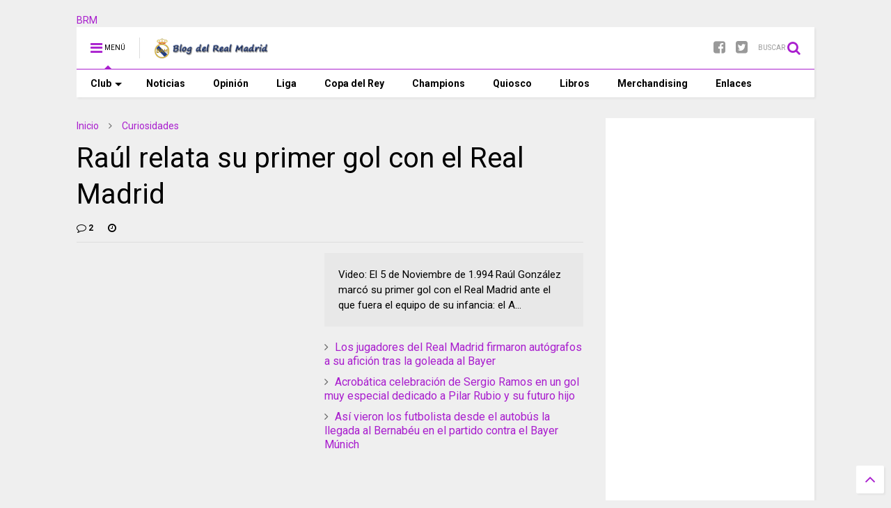

--- FILE ---
content_type: text/html; charset=utf-8
request_url: https://www.google.com/recaptcha/api2/aframe
body_size: 268
content:
<!DOCTYPE HTML><html><head><meta http-equiv="content-type" content="text/html; charset=UTF-8"></head><body><script nonce="KG1Z-3R15hfK1WqlroMPwQ">/** Anti-fraud and anti-abuse applications only. See google.com/recaptcha */ try{var clients={'sodar':'https://pagead2.googlesyndication.com/pagead/sodar?'};window.addEventListener("message",function(a){try{if(a.source===window.parent){var b=JSON.parse(a.data);var c=clients[b['id']];if(c){var d=document.createElement('img');d.src=c+b['params']+'&rc='+(localStorage.getItem("rc::a")?sessionStorage.getItem("rc::b"):"");window.document.body.appendChild(d);sessionStorage.setItem("rc::e",parseInt(sessionStorage.getItem("rc::e")||0)+1);localStorage.setItem("rc::h",'1769074727511');}}}catch(b){}});window.parent.postMessage("_grecaptcha_ready", "*");}catch(b){}</script></body></html>

--- FILE ---
content_type: text/javascript; charset=UTF-8
request_url: https://www.blogdelrealmadrid.com/feeds/posts/default/-/Curiosidades?max-results=3&start-index=64&alt=json-in-script&callback=jQuery1111041402743454940905_1769074724506&_=1769074724507
body_size: 7672
content:
// API callback
jQuery1111041402743454940905_1769074724506({"version":"1.0","encoding":"UTF-8","feed":{"xmlns":"http://www.w3.org/2005/Atom","xmlns$openSearch":"http://a9.com/-/spec/opensearchrss/1.0/","xmlns$blogger":"http://schemas.google.com/blogger/2008","xmlns$georss":"http://www.georss.org/georss","xmlns$gd":"http://schemas.google.com/g/2005","xmlns$thr":"http://purl.org/syndication/thread/1.0","id":{"$t":"tag:blogger.com,1999:blog-5404538388150507811"},"updated":{"$t":"2026-01-21T09:01:25.885+01:00"},"category":[{"term":"Noticias"},{"term":"Liga"},{"term":"Curiosidades"},{"term":"Selección Española"},{"term":"Liga de Campeones"},{"term":"Quiosco"},{"term":"Entrevistas"},{"term":"Actores por un día"},{"term":"Copa del Rey"},{"term":"Libros"},{"term":"También son madridistas"},{"term":"Un día con..."},{"term":"Recuerdos madridistas"},{"term":"Opinión"},{"term":"Real Madrid solidario"},{"term":"SONIC"},{"term":"Trofeo BRM al mejor jugador"},{"term":"Rincón del aficionado"},{"term":"Historia"},{"term":"Material exclusivo"},{"term":"Himno"},{"term":"Palmarés"},{"term":"Reportajes"},{"term":"Enlaces"},{"term":"Presentaciones"}],"title":{"type":"text","$t":"Blog del Real Madrid"},"subtitle":{"type":"html","$t":"Noticias, reportajes, imágenes, artículos, fotografías, curiosidades, historia, entrevistas, vídeos... Todo lo relacionado con el Real Madrid, el mejor club del siglo XX y sus jugadores lo podrás encontrar en este blog realizado desde el punto de vista de una persona madridista de corazón. ¡HALA MADRID!"},"link":[{"rel":"http://schemas.google.com/g/2005#feed","type":"application/atom+xml","href":"https:\/\/www.blogdelrealmadrid.com\/feeds\/posts\/default"},{"rel":"self","type":"application/atom+xml","href":"https:\/\/www.blogger.com\/feeds\/5404538388150507811\/posts\/default\/-\/Curiosidades?alt=json-in-script\u0026start-index=64\u0026max-results=3"},{"rel":"alternate","type":"text/html","href":"https:\/\/www.blogdelrealmadrid.com\/search\/label\/Curiosidades"},{"rel":"hub","href":"http://pubsubhubbub.appspot.com/"},{"rel":"previous","type":"application/atom+xml","href":"https:\/\/www.blogger.com\/feeds\/5404538388150507811\/posts\/default\/-\/Curiosidades\/-\/Curiosidades?alt=json-in-script\u0026start-index=61\u0026max-results=3"},{"rel":"next","type":"application/atom+xml","href":"https:\/\/www.blogger.com\/feeds\/5404538388150507811\/posts\/default\/-\/Curiosidades\/-\/Curiosidades?alt=json-in-script\u0026start-index=67\u0026max-results=3"}],"author":[{"name":{"$t":"Nozomi"},"uri":{"$t":"http:\/\/www.blogger.com\/profile\/09770533365751550987"},"email":{"$t":"noreply@blogger.com"},"gd$image":{"rel":"http://schemas.google.com/g/2005#thumbnail","width":"32","height":"27","src":"\/\/blogger.googleusercontent.com\/img\/b\/R29vZ2xl\/AVvXsEiGymzjqCXZlFYLZH_oJ4AbWTkhYYsWcHHTw0kexmHqTKRTgguHZ-AouQAOeLGE2z7uPUjFz7OhnSKM3BX3T5P1STvqzFikHELxkiY8qBB6ciyx-IWkU73FvWl6ARaF7A\/s220\/Avatar.jpg"}}],"generator":{"version":"7.00","uri":"http://www.blogger.com","$t":"Blogger"},"openSearch$totalResults":{"$t":"271"},"openSearch$startIndex":{"$t":"64"},"openSearch$itemsPerPage":{"$t":"3"},"entry":[{"id":{"$t":"tag:blogger.com,1999:blog-5404538388150507811.post-8929916809287097652"},"published":{"$t":"2014-06-27T17:42:00.000+02:00"},"updated":{"$t":"2014-06-27T17:42:02.573+02:00"},"category":[{"scheme":"http://www.blogger.com/atom/ns#","term":"Curiosidades"},{"scheme":"http://www.blogger.com/atom/ns#","term":"Noticias"}],"title":{"type":"text","$t":"Un chico se cuela en la habitación de Cristiano Ronaldo durante el Mundial de Brasil 2014"},"content":{"type":"html","$t":"\u003Cdiv class=\"separator\" style=\"clear: both; text-align: center;\"\u003E\n\u003Ca href=\"https:\/\/blogger.googleusercontent.com\/img\/b\/R29vZ2xl\/AVvXsEheB37w8WULWiArX4LV9uBbSwZfpxm0WoI5Xill85CLy416fYoClE1z9dMji9Al5dxTdBtQ_VgP3_fKHsbpOb27fIlVE0OoSfq2CjsrK8fvpNcY9IzAbsapZnApdT-st3-BFaWQu7rT05M\/s1600\/Cristiano-balcon-hotel-yago.jpg\" imageanchor=\"1\" style=\"margin-left: 1em; margin-right: 1em;\"\u003E\u003Cimg border=\"0\" src=\"https:\/\/blogger.googleusercontent.com\/img\/b\/R29vZ2xl\/AVvXsEheB37w8WULWiArX4LV9uBbSwZfpxm0WoI5Xill85CLy416fYoClE1z9dMji9Al5dxTdBtQ_VgP3_fKHsbpOb27fIlVE0OoSfq2CjsrK8fvpNcY9IzAbsapZnApdT-st3-BFaWQu7rT05M\/s1600\/Cristiano-balcon-hotel-yago.jpg\" height=\"404\" width=\"640\" \/\u003E\u003C\/a\u003E\u003C\/div\u003E\n\u003Cdiv style=\"text-align: center;\"\u003E\nFoto publicada en el diario\u0026nbsp;\u003Ca href=\"http:\/\/globoesporte.globo.com\/futebol\/selecoes\/portugal\/noticia\/2014\/06\/menino-invade-quarto-de-cr7-e-festeja-contato-com-idolo-gente-boa.html\" target=\"_blank\"\u003EGloboesporte\u003C\/a\u003E\u003C\/div\u003E\n\u003Cdiv style=\"text-align: justify;\"\u003E\n\u003Cbr \/\u003E\u003C\/div\u003E\n\u003Cdiv style=\"text-align: justify;\"\u003E\nCristiano Ronaldo recibió una pequeña sorpresa en la habitación del hotel donde se alojó Portugal, antes de su último partido su Selección Portuguesa en el Mundial de Brasil 2014 que disputaría ante Ghana. Y es que Yago Leal, un joven brasileño de quince años, burló la seguridad de dicho hotel. Tal y como relata al diario \u003Ca href=\"http:\/\/globoesporte.globo.com\/futebol\/selecoes\/portugal\/noticia\/2014\/06\/menino-invade-quarto-de-cr7-e-festeja-contato-com-idolo-gente-boa.html\" target=\"_blank\"\u003EGloboesporte\u003C\/a\u003E, Yago consiguió acceder a la habitación de Ronaldo por la parte superior del edificio con la ayuda de un amigo logrando alcanzar el balcón del cuarto en el que se alojaba Cristiano. Una vez dentro, le dio tiempo a curiosear en la dependencia del astro luso, esperando a que éste llegara.\u003C!-- adsense --\u003ECuando el delantero madridista regresó a su habitación, encontró a Yago tumbado en su cama. Tal y como relata el joven al nombrado diario, tras el susto inicial, el portugués fue muy amable, firmándole un autógrafo y haciéndose fotos con él. Asimismo, le dijo que no llamaría a seguridad, pero que lo mejor era que se marchara, siendo el propio Ronaldo el que le ayudó, indicándole la salida del hotel.\u003C\/div\u003E\n\u003Cdiv style=\"text-align: justify;\"\u003E\n\u003Cbr \/\u003E\u003C\/div\u003E\n\u003Cdiv style=\"text-align: justify;\"\u003E\nPor si estas emociones no fueran pocas para Yago Leal, cuando la Selección Portuguesa salía del hotel rumbo al Estadio\u0026nbsp;Mané Garrincha, Cristiano le reconoció entre los aficionados allí presentes y le dedicó un saludo con la cabeza, algo llenó de alegría al joven y arriesgado aventurero. Sin duda, una anécdota que quedará para la historia de este Mundial de Brasil.\u003C\/div\u003E\n"},"link":[{"rel":"replies","type":"application/atom+xml","href":"https:\/\/www.blogdelrealmadrid.com\/feeds\/8929916809287097652\/comments\/default","title":"Enviar comentarios"},{"rel":"replies","type":"text/html","href":"https:\/\/www.blogdelrealmadrid.com\/2014\/06\/un-chico-se-cuela-en-la-habitacion-de.html#comment-form","title":"0 comentarios"},{"rel":"edit","type":"application/atom+xml","href":"https:\/\/www.blogger.com\/feeds\/5404538388150507811\/posts\/default\/8929916809287097652"},{"rel":"self","type":"application/atom+xml","href":"https:\/\/www.blogger.com\/feeds\/5404538388150507811\/posts\/default\/8929916809287097652"},{"rel":"alternate","type":"text/html","href":"https:\/\/www.blogdelrealmadrid.com\/2014\/06\/un-chico-se-cuela-en-la-habitacion-de.html","title":"Un chico se cuela en la habitación de Cristiano Ronaldo durante el Mundial de Brasil 2014"}],"author":[{"name":{"$t":"Nozomi"},"uri":{"$t":"http:\/\/www.blogger.com\/profile\/09770533365751550987"},"email":{"$t":"noreply@blogger.com"},"gd$image":{"rel":"http://schemas.google.com/g/2005#thumbnail","width":"32","height":"27","src":"\/\/blogger.googleusercontent.com\/img\/b\/R29vZ2xl\/AVvXsEiGymzjqCXZlFYLZH_oJ4AbWTkhYYsWcHHTw0kexmHqTKRTgguHZ-AouQAOeLGE2z7uPUjFz7OhnSKM3BX3T5P1STvqzFikHELxkiY8qBB6ciyx-IWkU73FvWl6ARaF7A\/s220\/Avatar.jpg"}}],"media$thumbnail":{"xmlns$media":"http://search.yahoo.com/mrss/","url":"https:\/\/blogger.googleusercontent.com\/img\/b\/R29vZ2xl\/AVvXsEheB37w8WULWiArX4LV9uBbSwZfpxm0WoI5Xill85CLy416fYoClE1z9dMji9Al5dxTdBtQ_VgP3_fKHsbpOb27fIlVE0OoSfq2CjsrK8fvpNcY9IzAbsapZnApdT-st3-BFaWQu7rT05M\/s72-c\/Cristiano-balcon-hotel-yago.jpg","height":"72","width":"72"},"thr$total":{"$t":"0"}},{"id":{"$t":"tag:blogger.com,1999:blog-5404538388150507811.post-1898544721487676706"},"published":{"$t":"2014-06-24T18:53:00.002+02:00"},"updated":{"$t":"2015-04-27T19:31:01.880+02:00"},"category":[{"scheme":"http://www.blogger.com/atom/ns#","term":"Curiosidades"},{"scheme":"http://www.blogger.com/atom/ns#","term":"Noticias"}],"title":{"type":"text","$t":"Recopilación de los problemas internos de la Selección Española tras la debacle del Mundial 2014"},"content":{"type":"html","$t":"\u003Cdiv style=\"text-align: justify;\"\u003E\n\u003Cdiv class=\"separator\" style=\"clear: both; text-align: center;\"\u003E\n\u003Ca href=\"https:\/\/blogger.googleusercontent.com\/img\/b\/R29vZ2xl\/AVvXsEizfXeCpCWa2L_D57JlGOW5403uct15GaCWUwBBVqTB9kDkWQzQnMG1GnqxIYS0AEcQgmbwXO6kJy7TYbAXXjJ6aQgbePFl9dq8iFb1YVp4n3EJUVrFE9lqh646QeW8DYbzL1hWLcbac8Q\/s1600\/Del-Bosque-Casillas-Xavi.jpg\" imageanchor=\"1\" style=\"margin-left: 1em; margin-right: 1em;\"\u003E\u003Cimg border=\"0\" src=\"https:\/\/blogger.googleusercontent.com\/img\/b\/R29vZ2xl\/AVvXsEizfXeCpCWa2L_D57JlGOW5403uct15GaCWUwBBVqTB9kDkWQzQnMG1GnqxIYS0AEcQgmbwXO6kJy7TYbAXXjJ6aQgbePFl9dq8iFb1YVp4n3EJUVrFE9lqh646QeW8DYbzL1hWLcbac8Q\/s1600\/Del-Bosque-Casillas-Xavi.jpg\" height=\"426\" width=\"640\" \/\u003E\u003C\/a\u003E\u003C\/div\u003E\n\u003Cbr \/\u003E\nComo señalé en varias ocasiones, en la Selección Española no era todo tan idílico como nos hacían creer. Si embargo, con las victorias, los periodistas ocultaron algún que otro enfrentamiento entre compañeros. Los que transcendieron a causa de los enfrentamientos entre el Real Madrid y el Barcelona se dieron por cerrados (lo cual no era cierto) con la famosa llamada de Casillas a Xavi, una labor que tenía que haber realizado Vicente del Bosque y que dejó en manos del capitán del Real Madrid, un favor que le costó mucho a Iker dado que a su afición, me incluyo, no nos sentó nada bien. A partir de ahí, el seleccionador estaba en deuda con el meta que se vio obligado a ejercer una labor que no era la suya. Por ello, las amistades o enemigos de Iker pudieron influir en ciertas decisiones del míster que nadie aún comprende. Especialmente en el caso de Álvaro Arbeloa, todos pudimos ver cómo el \u003Ca href=\"http:\/\/www.blogdelrealmadrid.com\/2014\/05\/capitan-casillas-no-saluda-arbeloa-en.html\"\u003Efeo gesto que le dedicaba su capitán\u003C\/a\u003E cuando fue sustituido en la 37ª jornada de Liga. Y no me refiero sólo a las de este Mundial, sino en las dos grandes citas anteriores y que destaqué en su momento. Ahora todo ha estallado, el periodista necesita vender y, a falta de victorias, van saliendo los trapos sucios. De momento, los surgidos en esta concentración. Más adelante igual nos enteramos de sucesos anteriores...\u003C\/div\u003E\n\u003Cspan style=\"text-align: justify;\"\u003E(post-ads)\u003C\/span\u003E\u003Cbr \/\u003E\n\u003Cul\u003E\n\u003Cli style=\"text-align: justify;\"\u003E\u003Cspan style=\"color: blue;\"\u003EJesús Navas se esforzó en recuperarse para estar al 100%\u003C\/span\u003E en la convocatoria de Vicente del Bosque, de hecho, el propio jugador mostró su desilusión a través de su cuenta oficial en Twitter: \u003Cspan style=\"color: blue;\"\u003E\"Estoy orgulloso de recuperarme a tiempo y de haber peleado por llegar a Brasil. Le deseo a mis compañeros y al míster toda la buena suerte para repetir título\"\u003C\/span\u003E, Álvaro Arbeloa,\u0026nbsp;\u003Ca href=\"http:\/\/www.blogdelrealmadrid.com\/2014\/05\/arbeloa-fuera-de-la-lista-de-vicente.html\"\u003Ea pesar de que Toni Grande pusiera de excusa su lesión\u003C\/a\u003E para no estar en la lista, también fue descartado. Del Bosque no quiso \u003Ca href=\"http:\/\/www.blogdelrealmadrid.com\/2014\/05\/vicente-del-bosque-no-justifica-la.html\"\u003Eni justificar su ausencia\u003C\/a\u003E, mejor eso que faltar a la verdad... El canterano madridista demostró su buen estado de forma en la \u003Ca href=\"http:\/\/www.blogdelrealmadrid.com\/2014\/05\/arbeloa-e-illarramendi-participan-en-la.html\"\u003E\"Spartan Race España\"\u003C\/a\u003E... Por contra, Diego Costa, Sergio Busquets, Gerdard Piqué, Xavi Hernández y Jordi Alba acudieron lesionados a tan importante cita y jugaron de titulares en el primer encuentro.\u003C\/li\u003E\n\u003C\/ul\u003E\n\u003Cul\u003E\n\u003Cli style=\"text-align: justify;\"\u003EParece ser que ciertos jugadores del F. C. \u003Cspan style=\"color: magenta;\"\u003EBarcelona dejaron claro a la Federación Española que no realizarían declaraciones en la concentración por considerar que Sergio Busquets fue maltratado por la prensa tras su pisotón a Pepe que todo el mundo vio\u003C\/span\u003E. Vicente y Federación, con esa mano izquierda que tanto se halaga pero que fue mermando poco a poco a este equipo, les permitieron el capricho y su falta de profesionalidad...\u003C\/li\u003E\n\u003C\/ul\u003E\n\u003Cul\u003E\n\u003Cli style=\"text-align: justify;\"\u003EOtro que supuestamente se saltó la disciplina de la Selección ha sido \u003Cspan style=\"color: blue;\"\u003EGerard Piqué con el consentimiento de Vicente del Bosque ya que permitió que su pareja, la cantante Shakira\u003C\/span\u003E, visitara al futbolista en el hotel de concentración e incluso que éste se \u003Cspan style=\"color: blue;\"\u003Esaltara una cena de grupo para estar con ella.\u003C\/span\u003E A eso se le llamó siempre talante conciliador...\u003C\/li\u003E\n\u003C\/ul\u003E\n\u003Cdiv class=\"separator\" style=\"clear: both; text-align: center;\"\u003E\n\u003Ca href=\"https:\/\/blogger.googleusercontent.com\/img\/b\/R29vZ2xl\/AVvXsEhIXDFsYnxoklFuJiX-B5PfA3sou2-NMn19diUam6etFFZOM-NNqJs_gQQkeieJIJskHNoNOVd0-Clun0aqUEJpqBh7CoYIRpJhVqFv_V-5tqbsttWiTA8pDA0B9ozqLy_Uy1dOyWu8V4k\/s1600\/Fabregas-Peto.jpg\" imageanchor=\"1\" style=\"margin-left: 1em; margin-right: 1em;\"\u003E\u003Cimg border=\"0\" src=\"https:\/\/blogger.googleusercontent.com\/img\/b\/R29vZ2xl\/AVvXsEhIXDFsYnxoklFuJiX-B5PfA3sou2-NMn19diUam6etFFZOM-NNqJs_gQQkeieJIJskHNoNOVd0-Clun0aqUEJpqBh7CoYIRpJhVqFv_V-5tqbsttWiTA8pDA0B9ozqLy_Uy1dOyWu8V4k\/s1600\/Fabregas-Peto.jpg\" height=\"432\" width=\"640\" \/\u003E\u003C\/a\u003E\u003C\/div\u003E\n\u003Cul\u003E\n\u003Cli style=\"text-align: justify;\"\u003E\u003Cspan style=\"color: magenta;\"\u003ECesc y el peto\u003C\/span\u003E. \u003Cspan style=\"color: magenta;\"\u003ELa explicación que dio \u003Ca href=\"http:\/\/www.blogdelrealmadrid.com\/2014\/06\/vicente-del-bosque-cuatro-2014.html\"\u003EVicente del Bosque en una entrevista a Cuatro\u003C\/a\u003E no parece reflejar lo que las imágenes de dicho suceso reflejaron.\u003C\/span\u003E Tras lo ocurrido, \u003Cspan style=\"color: magenta;\"\u003ECesc disputa sus primeros minutos en el Mundial \u003C\/span\u003Edurante el último encuentro contra Australia. No hay que enfadar al jugador, si no le sientan bien las indicaciones del míster en un entrenamiento, \u003Cspan style=\"color: magenta;\"\u003Ese le recompensa con poder jugar el Mundial\u003C\/span\u003E\u003C\/li\u003E\n\u003C\/ul\u003E\n\u003Cul\u003E\n\u003Cli style=\"text-align: justify;\"\u003E\u003Cspan style=\"color: blue;\"\u003EVicente del Bosque carga contra sus jugadores en esa misma\u0026nbsp;\u003Ca href=\"http:\/\/www.blogdelrealmadrid.com\/2014\/06\/vicente-del-bosque-cuatro-2014.html\"\u003Eentrevista concedida a Cuatro\u003C\/a\u003E: \"yo pienso en todos y ellos sólo piensan en ellos\"\u003C\/span\u003E, cuando Manu Carreño le pregunta si los jugadores no piensan en su entrenador insiste en la respuesta: \u003Cspan style=\"color: blue;\"\u003E\"\u003C\/span\u003E\u003Cspan style=\"text-align: justify;\"\u003E\u003Cspan style=\"color: blue;\"\u003EPiensan en ellos principalmente, también en el equipo, pero no es lo mismo que yo pienso en todos, quiero el bien de todos y otros sólo quieren el bien suyo\u003C\/span\u003E\".\u003C\/span\u003E\u003C\/li\u003E\n\u003C\/ul\u003E\n\u003Cul\u003E\n\u003Cli style=\"text-align: justify;\"\u003E\u003Cspan style=\"color: magenta;\"\u003EDavid Villa,\u003C\/span\u003E el delantero que despertó a la Selección en el tercer y último partido que ganamos contra Australia y que gracias a ello no fuimos la peor selección del mundial, \u003Cspan style=\"color: magenta;\"\u003Ese derrumba al ser cambiado en el que será el último encuentro con España\u003C\/span\u003E. \u003Cspan style=\"color: magenta;\"\u003EDel Bosque alega que no sabía que era su despedida, algo que Juanma Castaño le había dicho en público\u003C\/span\u003E en la \u003Ca href=\"http:\/\/www.blogdelrealmadrid.com\/2014\/06\/vicente-del-bosque-cuatro-2014.html\"\u003Eya nombrada entrevista que concedió a Cuatro.\u003C\/a\u003E\u003C\/li\u003E\n\u003C\/ul\u003E\n\u003Cdiv style=\"text-align: justify;\"\u003E\n\u003Ca href=\"https:\/\/blogger.googleusercontent.com\/img\/b\/R29vZ2xl\/AVvXsEiNf-yKV2wXd0OOXHf3pntfhLfyuCbwUdVD888jUaEaNY_D7wf8WyzWOkdHxKkaWXrgH6xLB4EzTnBjBvpQY2lZadw5zGFGWgJ0xinXBIZdS2FYAXM5cWed6KCUo0jZoOyRDZLA7m_tqOs\/s1600\/Xavi-Casillas-Barajas.jpg\" imageanchor=\"1\" style=\"margin-left: 1em; margin-right: 1em; text-align: center;\"\u003E\u003Cimg border=\"0\" src=\"https:\/\/blogger.googleusercontent.com\/img\/b\/R29vZ2xl\/AVvXsEiNf-yKV2wXd0OOXHf3pntfhLfyuCbwUdVD888jUaEaNY_D7wf8WyzWOkdHxKkaWXrgH6xLB4EzTnBjBvpQY2lZadw5zGFGWgJ0xinXBIZdS2FYAXM5cWed6KCUo0jZoOyRDZLA7m_tqOs\/s1600\/Xavi-Casillas-Barajas.jpg\" height=\"426\" width=\"640\" \/\u003E\u003C\/a\u003E\u003C\/div\u003E\n\u003Cul\u003E\n\u003Cli style=\"text-align: justify;\"\u003E\u003Cspan style=\"color: blue;\"\u003ELos dos grandes capitanes, Iker Casillas y Xavi Hernández,\u003C\/span\u003E que fueron los primeros en salir en las fotos con las Copas conseguidas, \u003Cspan style=\"color: blue;\"\u003Eno dieron la cara en los momentos difíciles, dejando que otros compañeros cargaran con el marrón... \u003C\/span\u003EEl primero en hacerlo fue \u003Ca href=\"http:\/\/www.blogdelrealmadrid.com\/2014\/06\/xabi-alonso-el-larguero-cadena-ser-2014.html\"\u003EXabi Alonso en el programa \"El Larguero\"\u003C\/a\u003E. Posteriormente otros jugadores con menos experiencia fueron los encargados de atender a los medios de comunicación en las ruedas de prensa de la Selección.\u003C\/li\u003E\n\u003C\/ul\u003E\n\u003Cul\u003E\n\u003Cli style=\"text-align: justify;\"\u003EYa acabado el mundial \u003Cspan style=\"color: magenta;\"\u003EJordi Alba,\u003C\/span\u003E recién acabo el encuentro que nos dio la primera victoria contra Australia, \u003Cspan style=\"color: magenta;\"\u003Eamenazó en la zona mixta al Javier Gómez Matallanas,\u003C\/span\u003E periodista del Diario As, con esta frase:\u0026nbsp;\u003Cspan style=\"color: magenta;\"\u003E\"La próxima vez te arranco la cabeza\"\u003C\/span\u003E. Según cuenta, en el viaje de vuelta a España, el catalán volvió a encararse con dicho periodista. \u003Cspan style=\"color: magenta;\"\u003E¿Qué motivos tenía Jordi Alba\u003C\/span\u003E para este lamentable comportamiento? Pues parece ser que todo viene de un comentario publicado en \u003Cspan style=\"color: magenta;\"\u003ETwitter por el periodista Antonio Romero de la Cadena Ser: \"Jordi Alba,después de una temporada lamentable, sigue cubriéndose de gloria. Capdevila se salió en el Mundial 2010 y no se creció tanto\"\u003C\/span\u003E. Vamos, que Matallanas \"pagó\" la crítica expresado por su colega Antonio Romero...\u003C\/li\u003E\n\u003C\/ul\u003E\n\u003Cul\u003E\n\u003Cli style=\"text-align: justify;\"\u003E\u003Cspan style=\"color: blue;\"\u003ELlegada al aeropuerto Adolfo Suárez Madrid-Barajas\u003C\/span\u003E, 12 de la mañana del día 24 de Junio de 2014, \u003Cspan style=\"color: blue;\"\u003Eaficionados esperando para recibir y apoyar a esa Selección\u003C\/span\u003E que tantas alegrías nos dio en los últimos años. \u003Cspan style=\"color: blue;\"\u003E¿Reacción de la Federación y los jugadores? Salir por la puerta de atrás decepcionando a los allí presentes\u003C\/span\u003E por la indiferencia mostrada hacia ellos. Es muy grato ver cómo te aclaman y elogian cuando ganas, pues cuando las cosas van mal, hay tener el mismo comportamiento para dar ejemplo de esos valores que tanto predica Vicente del Bosque. No se me olvida el Mundial de 2002, cuando el árbitro\u0026nbsp;Gamal al Ghandour echó a España del mundial en cuartos de final favoreciendo a Corea del Sur. Por entonces las redes sociales no existían y el recibimiento que tendrían en Barajas era una incógnita para ellos. El primero en salir, como debe ser, fue Camacho. Si alguien tenía que ser abucheado, él asumiría las consecuencias. Para su sorpresa, el pueblo español se volcó con ellos e incluso, un tímido Joaquín (que había fallado un penalti) caminaba con la cabeza gacha temeroso de ser no ser bien recibido. Su cara al ver una pancarta en su apoyo es imposible de olvidar.\u003C\/li\u003E\n\u003C\/ul\u003E\n\u003Cdiv style=\"text-align: justify;\"\u003E\n¿Continuará...?\u003C\/div\u003E\n"},"link":[{"rel":"replies","type":"application/atom+xml","href":"https:\/\/www.blogdelrealmadrid.com\/feeds\/1898544721487676706\/comments\/default","title":"Enviar comentarios"},{"rel":"replies","type":"text/html","href":"https:\/\/www.blogdelrealmadrid.com\/2014\/06\/recopilacion-de-los-problemas-internos.html#comment-form","title":"0 comentarios"},{"rel":"edit","type":"application/atom+xml","href":"https:\/\/www.blogger.com\/feeds\/5404538388150507811\/posts\/default\/1898544721487676706"},{"rel":"self","type":"application/atom+xml","href":"https:\/\/www.blogger.com\/feeds\/5404538388150507811\/posts\/default\/1898544721487676706"},{"rel":"alternate","type":"text/html","href":"https:\/\/www.blogdelrealmadrid.com\/2014\/06\/recopilacion-de-los-problemas-internos.html","title":"Recopilación de los problemas internos de la Selección Española tras la debacle del Mundial 2014"}],"author":[{"name":{"$t":"Nozomi"},"uri":{"$t":"http:\/\/www.blogger.com\/profile\/09770533365751550987"},"email":{"$t":"noreply@blogger.com"},"gd$image":{"rel":"http://schemas.google.com/g/2005#thumbnail","width":"32","height":"27","src":"\/\/blogger.googleusercontent.com\/img\/b\/R29vZ2xl\/AVvXsEiGymzjqCXZlFYLZH_oJ4AbWTkhYYsWcHHTw0kexmHqTKRTgguHZ-AouQAOeLGE2z7uPUjFz7OhnSKM3BX3T5P1STvqzFikHELxkiY8qBB6ciyx-IWkU73FvWl6ARaF7A\/s220\/Avatar.jpg"}}],"media$thumbnail":{"xmlns$media":"http://search.yahoo.com/mrss/","url":"https:\/\/blogger.googleusercontent.com\/img\/b\/R29vZ2xl\/AVvXsEizfXeCpCWa2L_D57JlGOW5403uct15GaCWUwBBVqTB9kDkWQzQnMG1GnqxIYS0AEcQgmbwXO6kJy7TYbAXXjJ6aQgbePFl9dq8iFb1YVp4n3EJUVrFE9lqh646QeW8DYbzL1hWLcbac8Q\/s72-c\/Del-Bosque-Casillas-Xavi.jpg","height":"72","width":"72"},"thr$total":{"$t":"0"}},{"id":{"$t":"tag:blogger.com,1999:blog-5404538388150507811.post-3174793993165253681"},"published":{"$t":"2014-06-23T03:19:00.003+02:00"},"updated":{"$t":"2014-06-23T03:20:46.087+02:00"},"category":[{"scheme":"http://www.blogger.com/atom/ns#","term":"Curiosidades"},{"scheme":"http://www.blogger.com/atom/ns#","term":"Noticias"}],"title":{"type":"text","$t":"Cristiano Ronaldo estrena nuevo peinado en el partido contra Estados Unidos del Mundial 2014"},"content":{"type":"html","$t":"\u003Cdiv style=\"text-align: justify;\"\u003E\n\u003Cdiv class=\"separator\" style=\"clear: both; text-align: center;\"\u003E\n\u003Ca href=\"https:\/\/blogger.googleusercontent.com\/img\/b\/R29vZ2xl\/AVvXsEgJ0f638-TURpxfrccI-zgLUAIF4lk3H9CLGkE7sEndY4mf244_MeuzA-tvu-JezntAffqK6rCPN6vO8vGiy-7TZGEPhm8YA7ZxmxJTUUNUF841pkxWkvR3Pah7xtkxbC8HHHOXeHrT404\/s1600\/nuevo-peinado-cristiano-Ronaldo-portugal-usa-1.jpg\" imageanchor=\"1\" style=\"margin-left: 1em; margin-right: 1em;\"\u003E\u003Cimg border=\"0\" src=\"https:\/\/blogger.googleusercontent.com\/img\/b\/R29vZ2xl\/AVvXsEgJ0f638-TURpxfrccI-zgLUAIF4lk3H9CLGkE7sEndY4mf244_MeuzA-tvu-JezntAffqK6rCPN6vO8vGiy-7TZGEPhm8YA7ZxmxJTUUNUF841pkxWkvR3Pah7xtkxbC8HHHOXeHrT404\/s1600\/nuevo-peinado-cristiano-Ronaldo-portugal-usa-1.jpg\" height=\"640\" width=\"454\" \/\u003E\u003C\/a\u003E\u003C\/div\u003E\n\u003Cbr \/\u003E\nQue a Cristiano Ronaldo le gusta llevar siempre un peinado muy cuidado es ya muy sabido, al igual que, de vez en cuando, nos sorprende con algún detalle es su pelo que siempre es nos gusta curiosear.\u003C!-- adsense --\u003EPor esa razón, os dejamos unas fotos del nuevo \"look\" que la estrella madridista lució en su segundo partido del Mundial de Brasil 2014 que \u003Ca href=\"http:\/\/www.blogdelrealmadrid.com\/2014\/06\/cristiano-ronaldo-consigue-su-primer.html\"\u003Edisputó contra Estados Unidos\u003C\/a\u003E. El encuentro terminó en tablas gracias a un remate de Valera tras una gran asistencia de Cristiano.\u003Cbr \/\u003E\n\u003Cbr \/\u003E\n\u003Cdiv class=\"separator\" style=\"clear: both; text-align: center;\"\u003E\n\u003Ca href=\"https:\/\/blogger.googleusercontent.com\/img\/b\/R29vZ2xl\/AVvXsEiQsNFLe-tAQlSkbOB1gjo7TakOi4bTLjWPc98HnP5PTUzzm8KI5cS5OBm823uBVkpKhQU4x212lDOxoqsTjVFnwSjzVYIORtl8VnchTqTGGFE2IOxWo_4oRC9-s5fOuSg-CpxSWoMa6CM\/s1600\/nuevo-peinado-cristiano-Ronaldo-portugal-usa-2.jpg\" imageanchor=\"1\" style=\"margin-left: 1em; margin-right: 1em;\"\u003E\u003Cimg border=\"0\" src=\"https:\/\/blogger.googleusercontent.com\/img\/b\/R29vZ2xl\/AVvXsEiQsNFLe-tAQlSkbOB1gjo7TakOi4bTLjWPc98HnP5PTUzzm8KI5cS5OBm823uBVkpKhQU4x212lDOxoqsTjVFnwSjzVYIORtl8VnchTqTGGFE2IOxWo_4oRC9-s5fOuSg-CpxSWoMa6CM\/s1600\/nuevo-peinado-cristiano-Ronaldo-portugal-usa-2.jpg\" height=\"640\" width=\"428\" \/\u003E\u003C\/a\u003E\u003C\/div\u003E\n\u003Cdiv class=\"separator\" style=\"clear: both; text-align: center;\"\u003E\n\u003Ca href=\"https:\/\/blogger.googleusercontent.com\/img\/b\/R29vZ2xl\/AVvXsEjyMMPHsTx4OHm3MauSsb0WKtnjhl33Xs0-ysFi4esyOTGGSvgDxoG4WITYi8E8BtlCzoDtACSjhIl6EoJ_8a4j0vSVed73UriLEzpkip20c7vgCofabctn4kYv1tS91eYnddZSErEk-Rk\/s1600\/Peinado-Ronaldo-Portugal-USA-Mundial-2014.jpg\" imageanchor=\"1\" style=\"margin-left: 1em; margin-right: 1em;\"\u003E\u003Cimg border=\"0\" src=\"https:\/\/blogger.googleusercontent.com\/img\/b\/R29vZ2xl\/AVvXsEjyMMPHsTx4OHm3MauSsb0WKtnjhl33Xs0-ysFi4esyOTGGSvgDxoG4WITYi8E8BtlCzoDtACSjhIl6EoJ_8a4j0vSVed73UriLEzpkip20c7vgCofabctn4kYv1tS91eYnddZSErEk-Rk\/s1600\/Peinado-Ronaldo-Portugal-USA-Mundial-2014.jpg\" height=\"640\" width=\"426\" \/\u003E\u003C\/a\u003E\u003C\/div\u003E\n\u003Cdiv class=\"separator\" style=\"clear: both; text-align: center;\"\u003E\n\u003Ca href=\"https:\/\/blogger.googleusercontent.com\/img\/b\/R29vZ2xl\/AVvXsEg7ClPZWq1jD2NGEBZEE0CDbQN2UgWINiXpwSd77yAjHcs_umR2lnLQXLTqmKgM0YZfg3HvCy8uv45xYGgJ0nMiQbv_jH7wIpdDyvvFLVft9hIiAr-xOJolEmSnBCo-dhZCXPofoSlO9TM\/s1600\/nuevo-peinado-cristiano-Ronaldo-portugal-usa-3.jpg\" imageanchor=\"1\" style=\"margin-left: 1em; margin-right: 1em;\"\u003E\u003Cimg border=\"0\" src=\"https:\/\/blogger.googleusercontent.com\/img\/b\/R29vZ2xl\/AVvXsEg7ClPZWq1jD2NGEBZEE0CDbQN2UgWINiXpwSd77yAjHcs_umR2lnLQXLTqmKgM0YZfg3HvCy8uv45xYGgJ0nMiQbv_jH7wIpdDyvvFLVft9hIiAr-xOJolEmSnBCo-dhZCXPofoSlO9TM\/s1600\/nuevo-peinado-cristiano-Ronaldo-portugal-usa-3.jpg\" height=\"640\" width=\"460\" \/\u003E\u003C\/a\u003E\u003C\/div\u003E\n\u003C\/div\u003E\n"},"link":[{"rel":"replies","type":"application/atom+xml","href":"https:\/\/www.blogdelrealmadrid.com\/feeds\/3174793993165253681\/comments\/default","title":"Enviar comentarios"},{"rel":"replies","type":"text/html","href":"https:\/\/www.blogdelrealmadrid.com\/2014\/06\/nuevo-peinado-de-cristiano-ronaldo-en.html#comment-form","title":"0 comentarios"},{"rel":"edit","type":"application/atom+xml","href":"https:\/\/www.blogger.com\/feeds\/5404538388150507811\/posts\/default\/3174793993165253681"},{"rel":"self","type":"application/atom+xml","href":"https:\/\/www.blogger.com\/feeds\/5404538388150507811\/posts\/default\/3174793993165253681"},{"rel":"alternate","type":"text/html","href":"https:\/\/www.blogdelrealmadrid.com\/2014\/06\/nuevo-peinado-de-cristiano-ronaldo-en.html","title":"Cristiano Ronaldo estrena nuevo peinado en el partido contra Estados Unidos del Mundial 2014"}],"author":[{"name":{"$t":"Nozomi"},"uri":{"$t":"http:\/\/www.blogger.com\/profile\/09770533365751550987"},"email":{"$t":"noreply@blogger.com"},"gd$image":{"rel":"http://schemas.google.com/g/2005#thumbnail","width":"32","height":"27","src":"\/\/blogger.googleusercontent.com\/img\/b\/R29vZ2xl\/AVvXsEiGymzjqCXZlFYLZH_oJ4AbWTkhYYsWcHHTw0kexmHqTKRTgguHZ-AouQAOeLGE2z7uPUjFz7OhnSKM3BX3T5P1STvqzFikHELxkiY8qBB6ciyx-IWkU73FvWl6ARaF7A\/s220\/Avatar.jpg"}}],"media$thumbnail":{"xmlns$media":"http://search.yahoo.com/mrss/","url":"https:\/\/blogger.googleusercontent.com\/img\/b\/R29vZ2xl\/AVvXsEgJ0f638-TURpxfrccI-zgLUAIF4lk3H9CLGkE7sEndY4mf244_MeuzA-tvu-JezntAffqK6rCPN6vO8vGiy-7TZGEPhm8YA7ZxmxJTUUNUF841pkxWkvR3Pah7xtkxbC8HHHOXeHrT404\/s72-c\/nuevo-peinado-cristiano-Ronaldo-portugal-usa-1.jpg","height":"72","width":"72"},"thr$total":{"$t":"0"}}]}});

--- FILE ---
content_type: text/javascript; charset=UTF-8
request_url: https://www.blogdelrealmadrid.com/feeds/posts/default/-/Curiosidades?max-results=4&start-index=84&alt=json-in-script&callback=jQuery1111041402743454940905_1769074724504&_=1769074724505
body_size: 7088
content:
// API callback
jQuery1111041402743454940905_1769074724504({"version":"1.0","encoding":"UTF-8","feed":{"xmlns":"http://www.w3.org/2005/Atom","xmlns$openSearch":"http://a9.com/-/spec/opensearchrss/1.0/","xmlns$blogger":"http://schemas.google.com/blogger/2008","xmlns$georss":"http://www.georss.org/georss","xmlns$gd":"http://schemas.google.com/g/2005","xmlns$thr":"http://purl.org/syndication/thread/1.0","id":{"$t":"tag:blogger.com,1999:blog-5404538388150507811"},"updated":{"$t":"2026-01-21T09:01:25.885+01:00"},"category":[{"term":"Noticias"},{"term":"Liga"},{"term":"Curiosidades"},{"term":"Selección Española"},{"term":"Liga de Campeones"},{"term":"Quiosco"},{"term":"Entrevistas"},{"term":"Actores por un día"},{"term":"Copa del Rey"},{"term":"Libros"},{"term":"También son madridistas"},{"term":"Un día con..."},{"term":"Recuerdos madridistas"},{"term":"Opinión"},{"term":"Real Madrid solidario"},{"term":"SONIC"},{"term":"Trofeo BRM al mejor jugador"},{"term":"Rincón del aficionado"},{"term":"Historia"},{"term":"Material exclusivo"},{"term":"Himno"},{"term":"Palmarés"},{"term":"Reportajes"},{"term":"Enlaces"},{"term":"Presentaciones"}],"title":{"type":"text","$t":"Blog del Real Madrid"},"subtitle":{"type":"html","$t":"Noticias, reportajes, imágenes, artículos, fotografías, curiosidades, historia, entrevistas, vídeos... Todo lo relacionado con el Real Madrid, el mejor club del siglo XX y sus jugadores lo podrás encontrar en este blog realizado desde el punto de vista de una persona madridista de corazón. ¡HALA MADRID!"},"link":[{"rel":"http://schemas.google.com/g/2005#feed","type":"application/atom+xml","href":"https:\/\/www.blogdelrealmadrid.com\/feeds\/posts\/default"},{"rel":"self","type":"application/atom+xml","href":"https:\/\/www.blogger.com\/feeds\/5404538388150507811\/posts\/default\/-\/Curiosidades?alt=json-in-script\u0026start-index=84\u0026max-results=4"},{"rel":"alternate","type":"text/html","href":"https:\/\/www.blogdelrealmadrid.com\/search\/label\/Curiosidades"},{"rel":"hub","href":"http://pubsubhubbub.appspot.com/"},{"rel":"previous","type":"application/atom+xml","href":"https:\/\/www.blogger.com\/feeds\/5404538388150507811\/posts\/default\/-\/Curiosidades\/-\/Curiosidades?alt=json-in-script\u0026start-index=80\u0026max-results=4"},{"rel":"next","type":"application/atom+xml","href":"https:\/\/www.blogger.com\/feeds\/5404538388150507811\/posts\/default\/-\/Curiosidades\/-\/Curiosidades?alt=json-in-script\u0026start-index=88\u0026max-results=4"}],"author":[{"name":{"$t":"Nozomi"},"uri":{"$t":"http:\/\/www.blogger.com\/profile\/09770533365751550987"},"email":{"$t":"noreply@blogger.com"},"gd$image":{"rel":"http://schemas.google.com/g/2005#thumbnail","width":"32","height":"27","src":"\/\/blogger.googleusercontent.com\/img\/b\/R29vZ2xl\/AVvXsEiGymzjqCXZlFYLZH_oJ4AbWTkhYYsWcHHTw0kexmHqTKRTgguHZ-AouQAOeLGE2z7uPUjFz7OhnSKM3BX3T5P1STvqzFikHELxkiY8qBB6ciyx-IWkU73FvWl6ARaF7A\/s220\/Avatar.jpg"}}],"generator":{"version":"7.00","uri":"http://www.blogger.com","$t":"Blogger"},"openSearch$totalResults":{"$t":"271"},"openSearch$startIndex":{"$t":"84"},"openSearch$itemsPerPage":{"$t":"4"},"entry":[{"id":{"$t":"tag:blogger.com,1999:blog-5404538388150507811.post-8004580456476490975"},"published":{"$t":"2014-05-13T01:46:00.000+02:00"},"updated":{"$t":"2014-05-14T14:58:57.930+02:00"},"category":[{"scheme":"http://www.blogger.com/atom/ns#","term":"Curiosidades"}],"title":{"type":"text","$t":"Cristiano Ronaldo y su hijo en el Mutua Open Madrid 2014"},"content":{"type":"html","$t":"\u003Cdiv style=\"text-align: justify;\"\u003E\n\u003Cdiv class=\"separator\" style=\"clear: both; text-align: center;\"\u003E\n\u003Ca href=\"https:\/\/blogger.googleusercontent.com\/img\/b\/R29vZ2xl\/AVvXsEgEzSxJzkxn6nDDj5dGb0wQD-QoA6eiLcmZeOBMpOlFkFpc4xPv9EK8LR0V2m97XeToXR9SrGUA0KIWBK8FThI8bC1LHWyzLLoRDto0yt3vaTFE-ll7FHuonDstty0gGCC1yhHYE1IAwZA\/s1600\/Cristiano-Ronaldo-hijo-2014-Open-Mutua-Madrid-1.jpg\" imageanchor=\"1\" style=\"margin-left: 1em; margin-right: 1em;\"\u003E\u003Cimg border=\"0\" src=\"https:\/\/blogger.googleusercontent.com\/img\/b\/R29vZ2xl\/AVvXsEgEzSxJzkxn6nDDj5dGb0wQD-QoA6eiLcmZeOBMpOlFkFpc4xPv9EK8LR0V2m97XeToXR9SrGUA0KIWBK8FThI8bC1LHWyzLLoRDto0yt3vaTFE-ll7FHuonDstty0gGCC1yhHYE1IAwZA\/s1600\/Cristiano-Ronaldo-hijo-2014-Open-Mutua-Madrid-1.jpg\" height=\"424\" width=\"640\" \/\u003E\u003C\/a\u003E\u003C\/div\u003E\n\u003Cbr \/\u003E\nEl 8 de Mayo de 2014 Cristiano Ronaldo, acompañado por su hijo, acudieron a ver a Rafael Nadal en su partido de octavos de final del Mutua Open Madrid que le enfrentó al finlandés Jarkko Nieminen y al que ganó por 6-1 y 6-4, logrando así el pase a cuartos de final.\u003C!-- adsense --\u003EEn la siguiente ronda, le esperaba el checo\u0026nbsp;\u003Cspan style=\"text-align: justify;\"\u003ETomas Berdych y entre el público contaría con el apoyo de otros componentes de la plantilla como \u003Ca href=\"http:\/\/www.blogdelrealmadrid.com\/2014\/05\/iker-casillas-sara-carbonero-alejandro.html\"\u003EIker Casillas\u003C\/a\u003E, \u003Ca href=\"http:\/\/www.blogdelrealmadrid.com\/2014\/05\/gareth-bale-en-el-mutua-open-de-madrid.html\"\u003EGareth Bale\u003C\/a\u003E y Álvaro Arbeloa en cuartos de final y \u003Ca href=\"http:\/\/www.blogdelrealmadrid.com\/2014\/05\/luka-modric-en-el-mutua-open-madrid-2014.html\"\u003ELuka Modric\u003C\/a\u003E en semifinales.\u003C\/span\u003E\u003Cbr \/\u003E\n\u003Cspan style=\"text-align: justify;\"\u003E\u003Cbr \/\u003E\u003C\/span\u003E\n\u003Cbr \/\u003E\n\u003Cdiv class=\"separator\" style=\"clear: both; text-align: center;\"\u003E\n\u003Ca href=\"https:\/\/blogger.googleusercontent.com\/img\/b\/R29vZ2xl\/AVvXsEj6Dmk_Nm8Edvtq9lEiv8estUeikwGEZJHdrsm9QjDE43TWfuvHbuiTpn6RZUsAZdrIWZ6DKGISR4SZMV38JKxRw5iCoOjjAAZm9RJQQHlO7TR5QxUvPzRu5YA4tZBSlmxYZdmOZ5y4qig\/s1600\/Cristiano-Ronaldo-hijo-2014-Open-Mutua-Madrid-8.jpg\" imageanchor=\"1\" style=\"margin-left: 1em; margin-right: 1em;\"\u003E\u003Cimg border=\"0\" src=\"https:\/\/blogger.googleusercontent.com\/img\/b\/R29vZ2xl\/AVvXsEj6Dmk_Nm8Edvtq9lEiv8estUeikwGEZJHdrsm9QjDE43TWfuvHbuiTpn6RZUsAZdrIWZ6DKGISR4SZMV38JKxRw5iCoOjjAAZm9RJQQHlO7TR5QxUvPzRu5YA4tZBSlmxYZdmOZ5y4qig\/s1600\/Cristiano-Ronaldo-hijo-2014-Open-Mutua-Madrid-8.jpg\" height=\"640\" width=\"424\" \/\u003E\u003C\/a\u003E\u003C\/div\u003E\n\u003Cdiv class=\"separator\" style=\"clear: both; text-align: center;\"\u003E\n\u003Ca href=\"https:\/\/blogger.googleusercontent.com\/img\/b\/R29vZ2xl\/AVvXsEhhAJZVJtD0yHLX8wLjNCOxN-iTD6YupxxLM9p5OTwRZEn8olvncbOZFPo74U-sjEqqggHZ36qAjXy33df_676mteDnh8CyFZnN6EwDDO1a9WsmKL3FQMNPHugkrN3CRU3p1-n47dk7um4\/s1600\/Cristiano-Ronaldo-hijo-2014-Open-Mutua-Madrid-9.jpg\" imageanchor=\"1\" style=\"margin-left: 1em; margin-right: 1em;\"\u003E\u003Cimg border=\"0\" src=\"https:\/\/blogger.googleusercontent.com\/img\/b\/R29vZ2xl\/AVvXsEhhAJZVJtD0yHLX8wLjNCOxN-iTD6YupxxLM9p5OTwRZEn8olvncbOZFPo74U-sjEqqggHZ36qAjXy33df_676mteDnh8CyFZnN6EwDDO1a9WsmKL3FQMNPHugkrN3CRU3p1-n47dk7um4\/s1600\/Cristiano-Ronaldo-hijo-2014-Open-Mutua-Madrid-9.jpg\" height=\"424\" width=\"640\" \/\u003E\u003C\/a\u003E\u003C\/div\u003E\n\u003Cdiv class=\"separator\" style=\"clear: both; text-align: center;\"\u003E\n\u003Ca href=\"https:\/\/blogger.googleusercontent.com\/img\/b\/R29vZ2xl\/AVvXsEh4F8pWHPfuMcgIbWFGl6B0qZPaLgjT2rPwNMNAS6CqQGDe_4IWCYoiodtiY-BrAifJYdQqIZuwWd-s-uIArMXIQVLHwl36CAkofDNdWpYnMcGQH-JdKOnXFECnPipis1Bl7aP2YL6w3KA\/s1600\/Cristiano-Ronaldo-hijo-2014-Open-Mutua-Madrid-36.jpg\" imageanchor=\"1\" style=\"margin-left: 1em; margin-right: 1em;\"\u003E\u003Cimg border=\"0\" src=\"https:\/\/blogger.googleusercontent.com\/img\/b\/R29vZ2xl\/AVvXsEh4F8pWHPfuMcgIbWFGl6B0qZPaLgjT2rPwNMNAS6CqQGDe_4IWCYoiodtiY-BrAifJYdQqIZuwWd-s-uIArMXIQVLHwl36CAkofDNdWpYnMcGQH-JdKOnXFECnPipis1Bl7aP2YL6w3KA\/s1600\/Cristiano-Ronaldo-hijo-2014-Open-Mutua-Madrid-36.jpg\" height=\"424\" width=\"640\" \/\u003E\u003C\/a\u003E\u003C\/div\u003E\n\u003Cdiv class=\"separator\" style=\"clear: both; text-align: center;\"\u003E\n\u003Ca href=\"https:\/\/blogger.googleusercontent.com\/img\/b\/R29vZ2xl\/AVvXsEi4oRHJ3aR0EiA6LiSZhO__7crUxsmzlDOalrnR4TJnKf7mjoirNhLX0C5Ze1p09hrU68a_pJfLIfzRw3b8_AH5lex4lEasPlTRj7PTbVNyI5FUYnUjOtM18HMwIXnF-BiZ1bys9uwLvmc\/s1600\/Cristiano-Ronaldo-hijo-2014-Open-Mutua-Madrid-18.jpg\" imageanchor=\"1\" style=\"margin-left: 1em; margin-right: 1em;\"\u003E\u003Cimg border=\"0\" src=\"https:\/\/blogger.googleusercontent.com\/img\/b\/R29vZ2xl\/AVvXsEi4oRHJ3aR0EiA6LiSZhO__7crUxsmzlDOalrnR4TJnKf7mjoirNhLX0C5Ze1p09hrU68a_pJfLIfzRw3b8_AH5lex4lEasPlTRj7PTbVNyI5FUYnUjOtM18HMwIXnF-BiZ1bys9uwLvmc\/s1600\/Cristiano-Ronaldo-hijo-2014-Open-Mutua-Madrid-18.jpg\" height=\"450\" width=\"640\" \/\u003E\u003C\/a\u003E\u003C\/div\u003E\n\u003Cdiv class=\"separator\" style=\"clear: both; text-align: center;\"\u003E\n\u003Ca href=\"https:\/\/blogger.googleusercontent.com\/img\/b\/R29vZ2xl\/AVvXsEii-LTu3XnbEJwyHqAKb5ng_92_ykVZJKmwGlINCVz7beRbJ8FS6gzJfYFYMaCV-t-yWCbHPnU89IA5tyajoWJI1c_l1namCk4mSRYDTweZW7RBJ-zxtTF4DXDlgZyWYz-IwZWB9PKAjTs\/s1600\/Cristiano-Ronaldo-hijo-2014-Open-Mutua-Madrid-11.jpg\" imageanchor=\"1\" style=\"margin-left: 1em; margin-right: 1em;\"\u003E\u003Cimg border=\"0\" src=\"https:\/\/blogger.googleusercontent.com\/img\/b\/R29vZ2xl\/AVvXsEii-LTu3XnbEJwyHqAKb5ng_92_ykVZJKmwGlINCVz7beRbJ8FS6gzJfYFYMaCV-t-yWCbHPnU89IA5tyajoWJI1c_l1namCk4mSRYDTweZW7RBJ-zxtTF4DXDlgZyWYz-IwZWB9PKAjTs\/s1600\/Cristiano-Ronaldo-hijo-2014-Open-Mutua-Madrid-11.jpg\" height=\"424\" width=\"640\" \/\u003E\u003C\/a\u003E\u003C\/div\u003E\n\u003Cdiv class=\"separator\" style=\"clear: both; text-align: center;\"\u003E\n\u003Ca href=\"https:\/\/blogger.googleusercontent.com\/img\/b\/R29vZ2xl\/AVvXsEiCJaryaOCtvF14tJDI-gzNrt2uDcqjmdKm8-CXJD49a2bNqFdb0eBDDO3JMxoKGW6xthF8DAyC0P4pjlxpn1-NMGXkGtWpTLCRQaR83TGXJUxDKLJ7Pnx5chzEIyX8ky-NmtB2hARqnpk\/s1600\/Cristiano-Ronaldo-hijo-2014-Open-Mutua-Madrid-6.jpg\" imageanchor=\"1\" style=\"margin-left: 1em; margin-right: 1em;\"\u003E\u003Cimg border=\"0\" src=\"https:\/\/blogger.googleusercontent.com\/img\/b\/R29vZ2xl\/AVvXsEiCJaryaOCtvF14tJDI-gzNrt2uDcqjmdKm8-CXJD49a2bNqFdb0eBDDO3JMxoKGW6xthF8DAyC0P4pjlxpn1-NMGXkGtWpTLCRQaR83TGXJUxDKLJ7Pnx5chzEIyX8ky-NmtB2hARqnpk\/s1600\/Cristiano-Ronaldo-hijo-2014-Open-Mutua-Madrid-6.jpg\" height=\"424\" width=\"640\" \/\u003E\u003C\/a\u003E\u003C\/div\u003E\n\u003Cdiv class=\"separator\" style=\"clear: both; text-align: center;\"\u003E\n\u003Ca href=\"https:\/\/blogger.googleusercontent.com\/img\/b\/R29vZ2xl\/AVvXsEgTYQkyqJDWzn1cU3w4X-KDioibW0g-MV7KSJqJhH4PAQp2xmvjhgH3v5LXLci1zayU71pS3ABQHVLSnKGE4FFq2yTHcG9xDZ6giZ_loSSPUFV1PGw-f7PPEZD8ujAA5giikD51DfSp3ik\/s1600\/Cristiano-Ronaldo-hijo-2014-Open-Mutua-Madrid-33.jpg\" imageanchor=\"1\" style=\"margin-left: 1em; margin-right: 1em;\"\u003E\u003Cimg border=\"0\" src=\"https:\/\/blogger.googleusercontent.com\/img\/b\/R29vZ2xl\/AVvXsEgTYQkyqJDWzn1cU3w4X-KDioibW0g-MV7KSJqJhH4PAQp2xmvjhgH3v5LXLci1zayU71pS3ABQHVLSnKGE4FFq2yTHcG9xDZ6giZ_loSSPUFV1PGw-f7PPEZD8ujAA5giikD51DfSp3ik\/s1600\/Cristiano-Ronaldo-hijo-2014-Open-Mutua-Madrid-33.jpg\" height=\"414\" width=\"640\" \/\u003E\u003C\/a\u003E\u003C\/div\u003E\n\u003Cdiv class=\"separator\" style=\"clear: both; text-align: center;\"\u003E\n\u003Ca href=\"https:\/\/blogger.googleusercontent.com\/img\/b\/R29vZ2xl\/AVvXsEiua2ncAmNh3kLB6VZBmM5hPMa3tC2Jj4OeNr3fSFMyxAdY7qTFiB3JSHEqcu7fisd2EZ5rxIwaWhR4vDS0XNDXM4R8T9XLIo8pKI_LM-VlpH2BeE0LfK13pfdu_G6cIp4-l2DhC5q-bfE\/s1600\/Cristiano-Ronaldo-hijo-2014-Open-Mutua-Madrid-14.jpg\" imageanchor=\"1\" style=\"margin-left: 1em; margin-right: 1em;\"\u003E\u003Cimg border=\"0\" src=\"https:\/\/blogger.googleusercontent.com\/img\/b\/R29vZ2xl\/AVvXsEiua2ncAmNh3kLB6VZBmM5hPMa3tC2Jj4OeNr3fSFMyxAdY7qTFiB3JSHEqcu7fisd2EZ5rxIwaWhR4vDS0XNDXM4R8T9XLIo8pKI_LM-VlpH2BeE0LfK13pfdu_G6cIp4-l2DhC5q-bfE\/s1600\/Cristiano-Ronaldo-hijo-2014-Open-Mutua-Madrid-14.jpg\" height=\"406\" width=\"640\" \/\u003E\u003C\/a\u003E\u003C\/div\u003E\n\u003Cdiv class=\"separator\" style=\"clear: both; text-align: center;\"\u003E\n\u003Ca href=\"https:\/\/blogger.googleusercontent.com\/img\/b\/R29vZ2xl\/AVvXsEjc7lsctSnHEbH77MePw4762vUqqdC_DADdioqgGkN_wq4Ww9J2mAjHn9T6h9MIsZrfY6-PYFPaeD0T6E0it31IXuiw6iDWxWYVjxj9eNfl4JQ_EHoewR5Tnh3rd74MBRCj5ByefhqaCZ0\/s1600\/Cristiano-Ronaldo-hijo-2014-Open-Mutua-Madrid-21.jpg\" imageanchor=\"1\" style=\"margin-left: 1em; margin-right: 1em;\"\u003E\u003Cimg border=\"0\" src=\"https:\/\/blogger.googleusercontent.com\/img\/b\/R29vZ2xl\/AVvXsEjc7lsctSnHEbH77MePw4762vUqqdC_DADdioqgGkN_wq4Ww9J2mAjHn9T6h9MIsZrfY6-PYFPaeD0T6E0it31IXuiw6iDWxWYVjxj9eNfl4JQ_EHoewR5Tnh3rd74MBRCj5ByefhqaCZ0\/s1600\/Cristiano-Ronaldo-hijo-2014-Open-Mutua-Madrid-21.jpg\" height=\"640\" width=\"466\" \/\u003E\u003C\/a\u003E\u003C\/div\u003E\n\u003Cdiv class=\"separator\" style=\"clear: both; text-align: center;\"\u003E\n\u003Ca href=\"https:\/\/blogger.googleusercontent.com\/img\/b\/R29vZ2xl\/AVvXsEjBiskF4thakAsDckArxAZahnoh2DepECEJwfRTytPY8uoP4jx9O2dD1ZSFL4YUXH_ViOpZoDVoj8kCG6BvkK3vast-EMUe6T1FrTzc7XwgX7-ZU7rJn6yAOsfrMHl7Tqba1TiLCAG18Go\/s1600\/Cristiano-Ronaldo-hijo-2014-Open-Mutua-Madrid-7.jpg\" imageanchor=\"1\" style=\"margin-left: 1em; margin-right: 1em;\"\u003E\u003Cimg border=\"0\" src=\"https:\/\/blogger.googleusercontent.com\/img\/b\/R29vZ2xl\/AVvXsEjBiskF4thakAsDckArxAZahnoh2DepECEJwfRTytPY8uoP4jx9O2dD1ZSFL4YUXH_ViOpZoDVoj8kCG6BvkK3vast-EMUe6T1FrTzc7XwgX7-ZU7rJn6yAOsfrMHl7Tqba1TiLCAG18Go\/s1600\/Cristiano-Ronaldo-hijo-2014-Open-Mutua-Madrid-7.jpg\" height=\"424\" width=\"640\" \/\u003E\u003C\/a\u003E\u003C\/div\u003E\n\u003Cdiv class=\"separator\" style=\"clear: both; text-align: center;\"\u003E\n\u003Ca href=\"https:\/\/blogger.googleusercontent.com\/img\/b\/R29vZ2xl\/AVvXsEjbCpY_-rUxmAszqc5cwD4pxeOL07fCyPRf5DLiYEMABeppkAb_QFl_xBUgiwcU-ejjBEegr_Nzr7jFBl35E_1479xx-0l9zUXWN_mhOjTV9WFXS5aV34muAh-xqEmOX6wmP_hc4nOBq9U\/s1600\/Cristiano-Ronaldo-hijo-2014-Open-Mutua-Madrid-13.jpg\" imageanchor=\"1\" style=\"margin-left: 1em; margin-right: 1em;\"\u003E\u003Cimg border=\"0\" src=\"https:\/\/blogger.googleusercontent.com\/img\/b\/R29vZ2xl\/AVvXsEjbCpY_-rUxmAszqc5cwD4pxeOL07fCyPRf5DLiYEMABeppkAb_QFl_xBUgiwcU-ejjBEegr_Nzr7jFBl35E_1479xx-0l9zUXWN_mhOjTV9WFXS5aV34muAh-xqEmOX6wmP_hc4nOBq9U\/s1600\/Cristiano-Ronaldo-hijo-2014-Open-Mutua-Madrid-13.jpg\" height=\"424\" width=\"640\" \/\u003E\u003C\/a\u003E\u003C\/div\u003E\n\u003Cdiv class=\"separator\" style=\"clear: both; text-align: center;\"\u003E\n\u003Ca href=\"https:\/\/blogger.googleusercontent.com\/img\/b\/R29vZ2xl\/AVvXsEhP2_LqgyNHKBdhzixrcizFAVGKbFdcecU5Qa7aME4adAx5Ru28Lirgs0lgfpOV0IgPpU5mGloXJnWa6vyQ-OxsXfVK6xB4nQpo-XGeB0IJxacUeK1IoWKuNC52Xr03CmVr9OL2Q27YTRw\/s1600\/Cristiano-Ronaldo-hijo-2014-Open-Mutua-Madrid-3.jpg\" imageanchor=\"1\" style=\"margin-left: 1em; margin-right: 1em;\"\u003E\u003Cimg border=\"0\" src=\"https:\/\/blogger.googleusercontent.com\/img\/b\/R29vZ2xl\/AVvXsEhP2_LqgyNHKBdhzixrcizFAVGKbFdcecU5Qa7aME4adAx5Ru28Lirgs0lgfpOV0IgPpU5mGloXJnWa6vyQ-OxsXfVK6xB4nQpo-XGeB0IJxacUeK1IoWKuNC52Xr03CmVr9OL2Q27YTRw\/s1600\/Cristiano-Ronaldo-hijo-2014-Open-Mutua-Madrid-3.jpg\" height=\"640\" width=\"424\" \/\u003E\u003C\/a\u003E\u003C\/div\u003E\n\u003C\/div\u003E\n"},"link":[{"rel":"replies","type":"application/atom+xml","href":"https:\/\/www.blogdelrealmadrid.com\/feeds\/8004580456476490975\/comments\/default","title":"Enviar comentarios"},{"rel":"replies","type":"text/html","href":"https:\/\/www.blogdelrealmadrid.com\/2014\/05\/cristiano-ronaldo-y-su-hijo-en-el-mutua.html#comment-form","title":"2 comentarios"},{"rel":"edit","type":"application/atom+xml","href":"https:\/\/www.blogger.com\/feeds\/5404538388150507811\/posts\/default\/8004580456476490975"},{"rel":"self","type":"application/atom+xml","href":"https:\/\/www.blogger.com\/feeds\/5404538388150507811\/posts\/default\/8004580456476490975"},{"rel":"alternate","type":"text/html","href":"https:\/\/www.blogdelrealmadrid.com\/2014\/05\/cristiano-ronaldo-y-su-hijo-en-el-mutua.html","title":"Cristiano Ronaldo y su hijo en el Mutua Open Madrid 2014"}],"author":[{"name":{"$t":"Nozomi"},"uri":{"$t":"http:\/\/www.blogger.com\/profile\/09770533365751550987"},"email":{"$t":"noreply@blogger.com"},"gd$image":{"rel":"http://schemas.google.com/g/2005#thumbnail","width":"32","height":"27","src":"\/\/blogger.googleusercontent.com\/img\/b\/R29vZ2xl\/AVvXsEiGymzjqCXZlFYLZH_oJ4AbWTkhYYsWcHHTw0kexmHqTKRTgguHZ-AouQAOeLGE2z7uPUjFz7OhnSKM3BX3T5P1STvqzFikHELxkiY8qBB6ciyx-IWkU73FvWl6ARaF7A\/s220\/Avatar.jpg"}}],"media$thumbnail":{"xmlns$media":"http://search.yahoo.com/mrss/","url":"https:\/\/blogger.googleusercontent.com\/img\/b\/R29vZ2xl\/AVvXsEgEzSxJzkxn6nDDj5dGb0wQD-QoA6eiLcmZeOBMpOlFkFpc4xPv9EK8LR0V2m97XeToXR9SrGUA0KIWBK8FThI8bC1LHWyzLLoRDto0yt3vaTFE-ll7FHuonDstty0gGCC1yhHYE1IAwZA\/s72-c\/Cristiano-Ronaldo-hijo-2014-Open-Mutua-Madrid-1.jpg","height":"72","width":"72"},"thr$total":{"$t":"2"}},{"id":{"$t":"tag:blogger.com,1999:blog-5404538388150507811.post-861517510555472492"},"published":{"$t":"2014-04-30T16:27:00.004+02:00"},"updated":{"$t":"2014-04-30T17:35:36.978+02:00"},"category":[{"scheme":"http://www.blogger.com/atom/ns#","term":"Curiosidades"},{"scheme":"http://www.blogger.com/atom/ns#","term":"Noticias"}],"title":{"type":"text","$t":"Los jugadores del Real Madrid firmaron autógrafos a su afición tras la goleada al Bayer"},"content":{"type":"html","$t":"\u003Cdiv style=\"text-align: center;\"\u003E\n\u003Ciframe allowfullscreen=\"\" frameborder=\"0\" height=\"360\" src=\"\/\/www.youtube.com\/embed\/gj9ml3i3dEg?rel=0\" width=\"640\"\u003E\u003C\/iframe\u003E\u003Cbr \/\u003E\u003C\/div\u003E\n\u003Cdiv style=\"text-align: justify;\"\u003E\nVideo: Antes de partir en el autobús que les llevaría al aeropuerto, varios jugadores del Real Madrid se acercaron a la valla de seguridad para firmar autógrafos a sus seguidores. En el video podemos ver la salida de Marcus Slaughter, Ancelotti y Florentino Pérez. Asimismo, vemos a Marcelo bajar del autobús para dirigirse a la afición allí presente, Pepe seguiría la estela del brasileño para firmar todos los autógrafos posibles.\u003C!-- adsense --\u003EEn otra escena, vemos cómo se acercan Carvajal y Diego López con Pepe al fondo, aún atendiendo a sus fans. Tras unas imágenes de Ancelotti abrazado a su novia Marian, aparece Cristiano Ronaldo, como no podía ser de otras forma, el más solicitado. Por último, Florentino Pérez le indica el camino a Benzema para que atienda a los madridistas allí congregados antes de subir al autobús del equipo.\u003C\/div\u003E\n\u003Cdiv style=\"text-align: justify;\"\u003E\n\u003Cbr \/\u003E\u003C\/div\u003E\n\u003Cdiv class=\"separator\" style=\"clear: both; text-align: center;\"\u003E\n\u003Ca href=\"https:\/\/blogger.googleusercontent.com\/img\/b\/R29vZ2xl\/AVvXsEiFIWorUBi1X2cWGdoj0BVsaIBrf38zR60t8bSz_hCVLrHuZq29lQ0OjyX8rdgeUqFJr-pBkm3zPZcVTz-36Z_8ReSle6SdPmxR8SVlV4kXvch2BbH9lPM7n6oJ23e-iMg8rnC7nakNIzg\/s1600\/BZM-Floren.jpg\" imageanchor=\"1\" style=\"margin-left: 1em; margin-right: 1em;\"\u003E\u003Cimg border=\"0\" src=\"https:\/\/blogger.googleusercontent.com\/img\/b\/R29vZ2xl\/AVvXsEiFIWorUBi1X2cWGdoj0BVsaIBrf38zR60t8bSz_hCVLrHuZq29lQ0OjyX8rdgeUqFJr-pBkm3zPZcVTz-36Z_8ReSle6SdPmxR8SVlV4kXvch2BbH9lPM7n6oJ23e-iMg8rnC7nakNIzg\/s1600\/BZM-Floren.jpg\" height=\"232\" width=\"400\" \/\u003E\u003C\/a\u003E\u003C\/div\u003E\n"},"link":[{"rel":"replies","type":"application/atom+xml","href":"https:\/\/www.blogdelrealmadrid.com\/feeds\/861517510555472492\/comments\/default","title":"Enviar comentarios"},{"rel":"replies","type":"text/html","href":"https:\/\/www.blogdelrealmadrid.com\/2014\/04\/los-jugadores-del-real-madrid-firmaron.html#comment-form","title":"0 comentarios"},{"rel":"edit","type":"application/atom+xml","href":"https:\/\/www.blogger.com\/feeds\/5404538388150507811\/posts\/default\/861517510555472492"},{"rel":"self","type":"application/atom+xml","href":"https:\/\/www.blogger.com\/feeds\/5404538388150507811\/posts\/default\/861517510555472492"},{"rel":"alternate","type":"text/html","href":"https:\/\/www.blogdelrealmadrid.com\/2014\/04\/los-jugadores-del-real-madrid-firmaron.html","title":"Los jugadores del Real Madrid firmaron autógrafos a su afición tras la goleada al Bayer"}],"author":[{"name":{"$t":"Nozomi"},"uri":{"$t":"http:\/\/www.blogger.com\/profile\/09770533365751550987"},"email":{"$t":"noreply@blogger.com"},"gd$image":{"rel":"http://schemas.google.com/g/2005#thumbnail","width":"32","height":"27","src":"\/\/blogger.googleusercontent.com\/img\/b\/R29vZ2xl\/AVvXsEiGymzjqCXZlFYLZH_oJ4AbWTkhYYsWcHHTw0kexmHqTKRTgguHZ-AouQAOeLGE2z7uPUjFz7OhnSKM3BX3T5P1STvqzFikHELxkiY8qBB6ciyx-IWkU73FvWl6ARaF7A\/s220\/Avatar.jpg"}}],"media$thumbnail":{"xmlns$media":"http://search.yahoo.com/mrss/","url":"https:\/\/blogger.googleusercontent.com\/img\/b\/R29vZ2xl\/AVvXsEiFIWorUBi1X2cWGdoj0BVsaIBrf38zR60t8bSz_hCVLrHuZq29lQ0OjyX8rdgeUqFJr-pBkm3zPZcVTz-36Z_8ReSle6SdPmxR8SVlV4kXvch2BbH9lPM7n6oJ23e-iMg8rnC7nakNIzg\/s72-c\/BZM-Floren.jpg","height":"72","width":"72"},"thr$total":{"$t":"0"}},{"id":{"$t":"tag:blogger.com,1999:blog-5404538388150507811.post-4201888243192549033"},"published":{"$t":"2014-04-27T01:13:00.000+02:00"},"updated":{"$t":"2014-04-27T20:56:35.343+02:00"},"category":[{"scheme":"http://www.blogger.com/atom/ns#","term":"Curiosidades"},{"scheme":"http://www.blogger.com/atom/ns#","term":"Noticias"}],"title":{"type":"text","$t":"Acrobática celebración de Sergio Ramos en un gol muy especial dedicado a Pilar Rubio y su futuro hijo"},"content":{"type":"html","$t":"\u003Cdiv style=\"text-align: justify;\"\u003E\n\u003Cdiv class=\"separator\" style=\"clear: both; text-align: center;\"\u003E\n\u003C\/div\u003E\n\u003Cdiv class=\"separator\" style=\"clear: both; text-align: center;\"\u003E\n\u003Ca href=\"https:\/\/blogger.googleusercontent.com\/img\/b\/R29vZ2xl\/AVvXsEjz09ubBxzXDUqXmQslNeHxqpvVTnt3cMlc6JYCZUbETOuVXKefLn1pyfEser9Kr8nj6WQiaggakOpw9RSpzUIOEEynpQnjLdbqUwm-sGbYAcsdP6dxb1fOMzrWkGsNhzftr9lldDsyXis\/s1600\/07.jpg\" imageanchor=\"1\" style=\"margin-left: 1em; margin-right: 1em;\"\u003E\u003Cimg border=\"0\" src=\"https:\/\/blogger.googleusercontent.com\/img\/b\/R29vZ2xl\/AVvXsEjz09ubBxzXDUqXmQslNeHxqpvVTnt3cMlc6JYCZUbETOuVXKefLn1pyfEser9Kr8nj6WQiaggakOpw9RSpzUIOEEynpQnjLdbqUwm-sGbYAcsdP6dxb1fOMzrWkGsNhzftr9lldDsyXis\/s1600\/07.jpg\" height=\"370\" width=\"640\" \/\u003E\u003C\/a\u003E\u003C\/div\u003E\n\u003Cbr \/\u003E\nEl 26 de Abril de 2014, Sergio Ramos marcó un gol muy especial en la \u003Ca href=\"http:\/\/www.blogdelrealmadrid.com\/2014\/04\/jornada-35-real-madrid-osasuna-directo.html\"\u003E35º jornada contra Osasuna\u003C\/a\u003E, no por ser haber supuesto un tanto determinante para el encuentro, sino por poder dedicárselo a su novia Pilar Rubio, madre del hijo que esperan y que en pocos días estarán a punto de ver la cara a su pequeño.\u003Cbr \/\u003E\n\u003Cbr \/\u003E\n\u003Cdiv class=\"separator\" style=\"clear: both; text-align: center;\"\u003E\n\u003Ca href=\"https:\/\/blogger.googleusercontent.com\/img\/b\/R29vZ2xl\/AVvXsEhw7z9jStxuaB3-M4BSsz48Qukxagaxm8Eg5N3ZIS7UIcrivY5qqUSQwEjVsWmpzzaaaX5poAHBQhlvKFmYXhDhuzrpQYnEIv6xZrBK5gcMrCWrgcksz5OBZyTluUiShkt2p7Vl_EOEklM\/s1600\/22.jpg\" imageanchor=\"1\" style=\"margin-left: 1em; margin-right: 1em;\"\u003E\u003Cimg border=\"0\" src=\"https:\/\/blogger.googleusercontent.com\/img\/b\/R29vZ2xl\/AVvXsEhw7z9jStxuaB3-M4BSsz48Qukxagaxm8Eg5N3ZIS7UIcrivY5qqUSQwEjVsWmpzzaaaX5poAHBQhlvKFmYXhDhuzrpQYnEIv6xZrBK5gcMrCWrgcksz5OBZyTluUiShkt2p7Vl_EOEklM\/s1600\/22.jpg\" height=\"640\" width=\"360\" \/\u003E\u003C\/a\u003E\u003C\/div\u003E\n\u003Cdiv class=\"separator\" style=\"clear: both; text-align: center;\"\u003E\n\u003Ca href=\"https:\/\/blogger.googleusercontent.com\/img\/b\/R29vZ2xl\/AVvXsEiia7qqr5xSVLMYqBsTT0fsxcbWi_7M8fEP-XbomplF__n-7HaIlXNLjZTwrM4yHnkEK0PhKnBuZry25qWMV6heJewPw9-GODNSUyIOckwfFYpL-Ch1g6Dja0NgUde4H_CIXA17rfLwZD8\/s1600\/14.jpg\" imageanchor=\"1\" style=\"margin-left: 1em; margin-right: 1em;\"\u003E\u003Cimg border=\"0\" src=\"https:\/\/blogger.googleusercontent.com\/img\/b\/R29vZ2xl\/AVvXsEiia7qqr5xSVLMYqBsTT0fsxcbWi_7M8fEP-XbomplF__n-7HaIlXNLjZTwrM4yHnkEK0PhKnBuZry25qWMV6heJewPw9-GODNSUyIOckwfFYpL-Ch1g6Dja0NgUde4H_CIXA17rfLwZD8\/s1600\/14.jpg\" height=\"640\" width=\"604\" \/\u003E\u003C\/a\u003E\u003C\/div\u003E\n\u003Cdiv class=\"separator\" style=\"clear: both; text-align: center;\"\u003E\n\u003Ca href=\"https:\/\/blogger.googleusercontent.com\/img\/b\/R29vZ2xl\/AVvXsEgz-2SdzoCLG12ZoHyPjgQX5IPYFrQfXuQf0bvJxoOplmRllfNeHXu-qnHKfo6fNipvKGc60pZaWe4rDzNVxpL6KUyLt-ZmgXdqxbpSWZATF3r0yWf16JsA6LZoAY02ULtW86mBs-koru4\/s1600\/19.jpg\" imageanchor=\"1\" style=\"margin-left: 1em; margin-right: 1em;\"\u003E\u003Cimg border=\"0\" src=\"https:\/\/blogger.googleusercontent.com\/img\/b\/R29vZ2xl\/AVvXsEgz-2SdzoCLG12ZoHyPjgQX5IPYFrQfXuQf0bvJxoOplmRllfNeHXu-qnHKfo6fNipvKGc60pZaWe4rDzNVxpL6KUyLt-ZmgXdqxbpSWZATF3r0yWf16JsA6LZoAY02ULtW86mBs-koru4\/s1600\/19.jpg\" height=\"640\" width=\"530\" \/\u003E\u003C\/a\u003E\u003C\/div\u003E\n\u003Cdiv class=\"separator\" style=\"clear: both; text-align: center;\"\u003E\n\u003Ca href=\"https:\/\/blogger.googleusercontent.com\/img\/b\/R29vZ2xl\/AVvXsEihLbiqLMFXpFj2GqfCbufD9iFeG0Act62SUsYHYE48xgskp38DgMZwuwx8RL6zvYnPeLbSF-phYw10m5Qt4_3r9hdlFz2am25ztffRr1sVF7IVOR7rKRGJKzyyZ9LvVeUC2KipoU9G1Lg\/s1600\/20.jpg\" imageanchor=\"1\" style=\"margin-left: 1em; margin-right: 1em;\"\u003E\u003Cimg border=\"0\" src=\"https:\/\/blogger.googleusercontent.com\/img\/b\/R29vZ2xl\/AVvXsEihLbiqLMFXpFj2GqfCbufD9iFeG0Act62SUsYHYE48xgskp38DgMZwuwx8RL6zvYnPeLbSF-phYw10m5Qt4_3r9hdlFz2am25ztffRr1sVF7IVOR7rKRGJKzyyZ9LvVeUC2KipoU9G1Lg\/s1600\/20.jpg\" height=\"460\" width=\"640\" \/\u003E\u003C\/a\u003E\u003C\/div\u003E\n\u003Cdiv class=\"separator\" style=\"clear: both; text-align: center;\"\u003E\n\u003Ca href=\"https:\/\/blogger.googleusercontent.com\/img\/b\/R29vZ2xl\/AVvXsEjgB_2RlC2Bd2FRwN8w_ar4YBsI9LJt3sxl0cnHQhvoE_1CKt76J_rRetPxC4H3hWV_2zrcQzqeLP2UtPmI7uYvasOId1DDV2ieEUzN3-zFD1Rfrdqq9qA131jQqz-fgnQ7KB-v7SUX7Zc\/s1600\/23.jpg\" imageanchor=\"1\" style=\"margin-left: 1em; margin-right: 1em;\"\u003E\u003Cimg border=\"0\" src=\"https:\/\/blogger.googleusercontent.com\/img\/b\/R29vZ2xl\/AVvXsEjgB_2RlC2Bd2FRwN8w_ar4YBsI9LJt3sxl0cnHQhvoE_1CKt76J_rRetPxC4H3hWV_2zrcQzqeLP2UtPmI7uYvasOId1DDV2ieEUzN3-zFD1Rfrdqq9qA131jQqz-fgnQ7KB-v7SUX7Zc\/s1600\/23.jpg\" height=\"630\" width=\"640\" \/\u003E\u003C\/a\u003E\u003C\/div\u003E\n\u003Cdiv class=\"separator\" style=\"clear: both; text-align: center;\"\u003E\n\u003Ca href=\"https:\/\/blogger.googleusercontent.com\/img\/b\/R29vZ2xl\/AVvXsEhuXiIfIUcg3jQqPsDNM4kUjpE675AgDIzb2kzrB2h0xEPdW8U-diKJTg16nRcng5s1lZe1RKTaXj_38r13d7euo2az4o6a2g_pAaZ92wDIQHT5jAdNcrIeqY2iXzCsZlhfVainpczxE-E\/s1600\/15.jpg\" imageanchor=\"1\" style=\"margin-left: 1em; margin-right: 1em;\"\u003E\u003Cimg border=\"0\" src=\"https:\/\/blogger.googleusercontent.com\/img\/b\/R29vZ2xl\/AVvXsEhuXiIfIUcg3jQqPsDNM4kUjpE675AgDIzb2kzrB2h0xEPdW8U-diKJTg16nRcng5s1lZe1RKTaXj_38r13d7euo2az4o6a2g_pAaZ92wDIQHT5jAdNcrIeqY2iXzCsZlhfVainpczxE-E\/s1600\/15.jpg\" height=\"452\" width=\"640\" \/\u003E\u003C\/a\u003E\u003C\/div\u003E\n\u003Cdiv class=\"separator\" style=\"clear: both; text-align: center;\"\u003E\n\u003Ca href=\"https:\/\/blogger.googleusercontent.com\/img\/b\/R29vZ2xl\/AVvXsEjgYagBzDcLR3_De1YjHBXfLEMDGKAyR-EeCGLhRDyQps7tXTqPZ81fneN4qRObDsWaF08cVtKOthxC_0h6oMUg92_RsLGusYhZuh9W6JHtFtq_JL8xFF9KhdisDZhxqSy3KvVQh2W6H8Y\/s1600\/21.jpg\" imageanchor=\"1\" style=\"margin-left: 1em; margin-right: 1em;\"\u003E\u003Cimg border=\"0\" src=\"https:\/\/blogger.googleusercontent.com\/img\/b\/R29vZ2xl\/AVvXsEjgYagBzDcLR3_De1YjHBXfLEMDGKAyR-EeCGLhRDyQps7tXTqPZ81fneN4qRObDsWaF08cVtKOthxC_0h6oMUg92_RsLGusYhZuh9W6JHtFtq_JL8xFF9KhdisDZhxqSy3KvVQh2W6H8Y\/s1600\/21.jpg\" height=\"472\" width=\"640\" \/\u003E\u003C\/a\u003E\u003C\/div\u003E\n\u003C\/div\u003E\n"},"link":[{"rel":"replies","type":"application/atom+xml","href":"https:\/\/www.blogdelrealmadrid.com\/feeds\/4201888243192549033\/comments\/default","title":"Enviar comentarios"},{"rel":"replies","type":"text/html","href":"https:\/\/www.blogdelrealmadrid.com\/2014\/04\/acrobatica-celebracion-de-sergio-ramos.html#comment-form","title":"0 comentarios"},{"rel":"edit","type":"application/atom+xml","href":"https:\/\/www.blogger.com\/feeds\/5404538388150507811\/posts\/default\/4201888243192549033"},{"rel":"self","type":"application/atom+xml","href":"https:\/\/www.blogger.com\/feeds\/5404538388150507811\/posts\/default\/4201888243192549033"},{"rel":"alternate","type":"text/html","href":"https:\/\/www.blogdelrealmadrid.com\/2014\/04\/acrobatica-celebracion-de-sergio-ramos.html","title":"Acrobática celebración de Sergio Ramos en un gol muy especial dedicado a Pilar Rubio y su futuro hijo"}],"author":[{"name":{"$t":"Nozomi"},"uri":{"$t":"http:\/\/www.blogger.com\/profile\/09770533365751550987"},"email":{"$t":"noreply@blogger.com"},"gd$image":{"rel":"http://schemas.google.com/g/2005#thumbnail","width":"32","height":"27","src":"\/\/blogger.googleusercontent.com\/img\/b\/R29vZ2xl\/AVvXsEiGymzjqCXZlFYLZH_oJ4AbWTkhYYsWcHHTw0kexmHqTKRTgguHZ-AouQAOeLGE2z7uPUjFz7OhnSKM3BX3T5P1STvqzFikHELxkiY8qBB6ciyx-IWkU73FvWl6ARaF7A\/s220\/Avatar.jpg"}}],"media$thumbnail":{"xmlns$media":"http://search.yahoo.com/mrss/","url":"https:\/\/blogger.googleusercontent.com\/img\/b\/R29vZ2xl\/AVvXsEjz09ubBxzXDUqXmQslNeHxqpvVTnt3cMlc6JYCZUbETOuVXKefLn1pyfEser9Kr8nj6WQiaggakOpw9RSpzUIOEEynpQnjLdbqUwm-sGbYAcsdP6dxb1fOMzrWkGsNhzftr9lldDsyXis\/s72-c\/07.jpg","height":"72","width":"72"},"thr$total":{"$t":"0"}},{"id":{"$t":"tag:blogger.com,1999:blog-5404538388150507811.post-6393507976401430704"},"published":{"$t":"2014-04-24T15:38:00.001+02:00"},"updated":{"$t":"2014-04-24T15:41:37.687+02:00"},"category":[{"scheme":"http://www.blogger.com/atom/ns#","term":"Curiosidades"},{"scheme":"http://www.blogger.com/atom/ns#","term":"Noticias"}],"title":{"type":"text","$t":"Así vieron los futbolista desde el autobús la llegada al Bernabéu en el partido contra el Bayer Múnich"},"content":{"type":"html","$t":"\u003Cdiv class=\"separator\" style=\"clear: both; text-align: center;\"\u003E\n\u003Ca href=\"https:\/\/blogger.googleusercontent.com\/img\/b\/R29vZ2xl\/AVvXsEgqYGMn7qeEQ9n_BMBDvougZuxPm6bOhblDGY9HR-yP9HJiFhSgpyViWkYBnmu2OgcQCEXh1hNInNrXZ9xZs1f5eLF9u2UALBWbYHteuuz3Ne1w0aDUIQoe_ByAcDyHriVDiIluWkNavD0\/s1600\/Aficion-Real-Bayer.jpg\" imageanchor=\"1\" style=\"margin-left: 1em; margin-right: 1em;\"\u003E\u003Cimg border=\"0\" src=\"https:\/\/blogger.googleusercontent.com\/img\/b\/R29vZ2xl\/AVvXsEgqYGMn7qeEQ9n_BMBDvougZuxPm6bOhblDGY9HR-yP9HJiFhSgpyViWkYBnmu2OgcQCEXh1hNInNrXZ9xZs1f5eLF9u2UALBWbYHteuuz3Ne1w0aDUIQoe_ByAcDyHriVDiIluWkNavD0\/s1600\/Aficion-Real-Bayer.jpg\" height=\"248\" width=\"640\" \/\u003E\u003C\/a\u003E\u003C\/div\u003E\n\u003Cdiv style=\"text-align: justify;\"\u003E\n\u003Cbr \/\u003E\u003C\/div\u003E\n\u003Cdiv style=\"text-align: justify;\"\u003E\nXabi Alonso ya lo pidió en la \u003Ca href=\"http:\/\/www.blogdelrealmadrid.com\/2014\/04\/rueda-de-prensa-de-ancelotti-y-alonso.html\"\u003Erueda de prensa previa\u003C\/a\u003E al partido de ida de la \u003Ca href=\"http:\/\/www.blogdelrealmadrid.com\/2014\/04\/12de-final-real-madrid-bayer-munich.html\"\u003Esemifinal de la Champions League que nos enfrentó con el Bayer de Múnich\u003C\/a\u003E:\u003C!-- adsense --\u003E\u003C\/div\u003E\n\u003Cblockquote class=\"tr_bq\"\u003E\n\u003Cdiv style=\"text-align: justify;\"\u003E\nRecuerdo algún partido de Liga o el año pasado contra el Dormuntd, cuando llegábamos con el autobús por Concha Espina, y cuando veíamos a tanta gente, pues ese primer gran empujón de moral, de saber que tenemos el apoyo de la afición para nosotros es muy importante. Estoy seguro de que mañana lo vamos a ver también.\u003C\/div\u003E\n\u003C\/blockquote\u003E\n\u003Cdiv style=\"text-align: center;\"\u003E\n\u003Ciframe allowfullscreen=\"\" frameborder=\"0\" height=\"315\" src=\"\/\/www.youtube.com\/embed\/ZfHdcBCjhHY?rel=0\" width=\"420\"\u003E\u003C\/iframe\u003E\u003Cbr \/\u003E\u003C\/div\u003E\n\u003Cdiv style=\"text-align: right;\"\u003E\n\u003Cbr \/\u003E\u003C\/div\u003E\n\u003Cdiv style=\"text-align: justify;\"\u003E\nY, efectivamente, la afición madridista allí estuvo para apoyar a los suyos e impulsarlos a darlo todo en el campo para ganar a su rival, el actual campeón de la Champions, y no encajar ningún tanto. Prueba de ello es este video grabado desde el autobús que llevaba a la expedición madridista a su estadio, simplemente impresionante... Ahora nos espera la vuelta, donde esperemos que puedan recordar este momento para contrarrestar el impulso que la afición alemana brindará a los suyos.\u003C\/div\u003E\n"},"link":[{"rel":"replies","type":"application/atom+xml","href":"https:\/\/www.blogdelrealmadrid.com\/feeds\/6393507976401430704\/comments\/default","title":"Enviar comentarios"},{"rel":"replies","type":"text/html","href":"https:\/\/www.blogdelrealmadrid.com\/2014\/04\/asi-vieron-los-futbolista-desde-el.html#comment-form","title":"0 comentarios"},{"rel":"edit","type":"application/atom+xml","href":"https:\/\/www.blogger.com\/feeds\/5404538388150507811\/posts\/default\/6393507976401430704"},{"rel":"self","type":"application/atom+xml","href":"https:\/\/www.blogger.com\/feeds\/5404538388150507811\/posts\/default\/6393507976401430704"},{"rel":"alternate","type":"text/html","href":"https:\/\/www.blogdelrealmadrid.com\/2014\/04\/asi-vieron-los-futbolista-desde-el.html","title":"Así vieron los futbolista desde el autobús la llegada al Bernabéu en el partido contra el Bayer Múnich"}],"author":[{"name":{"$t":"Nozomi"},"uri":{"$t":"http:\/\/www.blogger.com\/profile\/09770533365751550987"},"email":{"$t":"noreply@blogger.com"},"gd$image":{"rel":"http://schemas.google.com/g/2005#thumbnail","width":"32","height":"27","src":"\/\/blogger.googleusercontent.com\/img\/b\/R29vZ2xl\/AVvXsEiGymzjqCXZlFYLZH_oJ4AbWTkhYYsWcHHTw0kexmHqTKRTgguHZ-AouQAOeLGE2z7uPUjFz7OhnSKM3BX3T5P1STvqzFikHELxkiY8qBB6ciyx-IWkU73FvWl6ARaF7A\/s220\/Avatar.jpg"}}],"media$thumbnail":{"xmlns$media":"http://search.yahoo.com/mrss/","url":"https:\/\/blogger.googleusercontent.com\/img\/b\/R29vZ2xl\/AVvXsEgqYGMn7qeEQ9n_BMBDvougZuxPm6bOhblDGY9HR-yP9HJiFhSgpyViWkYBnmu2OgcQCEXh1hNInNrXZ9xZs1f5eLF9u2UALBWbYHteuuz3Ne1w0aDUIQoe_ByAcDyHriVDiIluWkNavD0\/s72-c\/Aficion-Real-Bayer.jpg","height":"72","width":"72"},"thr$total":{"$t":"0"}}]}});